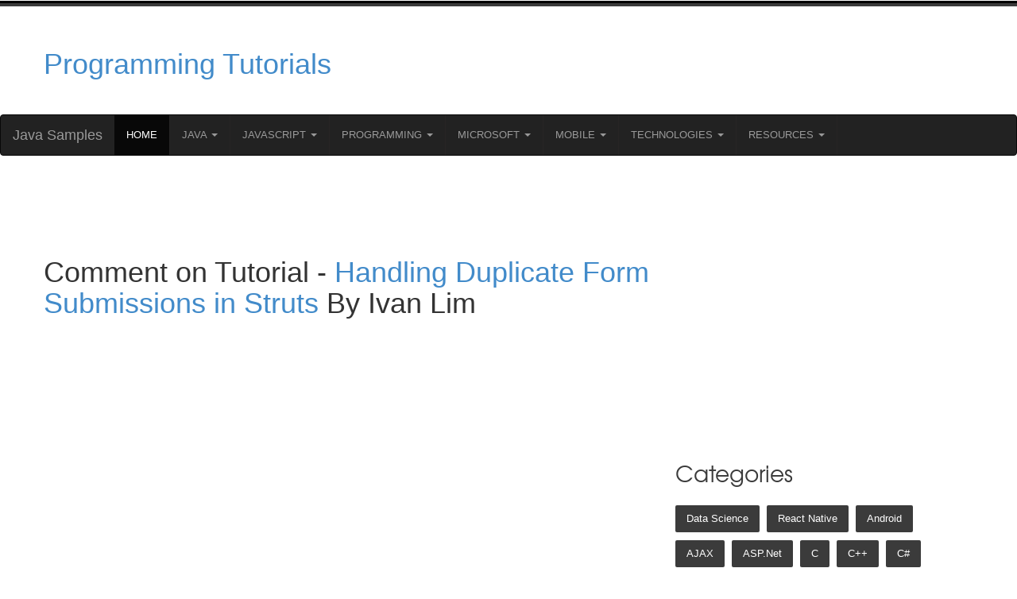

--- FILE ---
content_type: text/html; charset=UTF-8
request_url: https://java-samples.com/showcomment.php?commentid=34591
body_size: 5215
content:

        <!DOCTYPE HTML>
        <html>
            <head>

                <title>Comment On Tutorial - Handling Duplicate Form Submissions in Struts</title>
                <meta name="Description" content="Duplicate form submissions are acceptable in some cases. Such scenarios are called idempotent transitions. When multiple submissions of data are not critical enough to impact the behavior of the application, duplicate form submissions do not pose a threat." />
                <meta name="Keywords" content="Handling Duplicate Form Submissions in Struts" />
                <meta name="Distribution" content="Global" />
                <script type="text/javascript" src="https://apis.google.com/js/plusone.js"></script>
                <meta http-equiv="Content-Type" content="text/html; charset=UTF-8" />
                <meta name="Robots" content="index,follow" />
        <!-- Google tag (gtag.js) -->
<script async src="https://www.googletagmanager.com/gtag/js?id=G-TYYY40PWMR"></script>
<script>
  window.dataLayer = window.dataLayer || [];
  function gtag(){dataLayer.push(arguments);}
  gtag('js', new Date());

  gtag('config', 'G-TYYY40PWMR');
</script>
<!-- Bootstrap -->
<meta name="viewport" content="width=device-width, initial-scale=1">
<script type="application/x-javascript"> addEventListener("load", function() { setTimeout(hideURLbar, 0); }, false); function hideURLbar(){ window.scrollTo(0,1); } </script>
<!--[if lt IE 9]>
    <script src="https://oss.maxcdn.com/libs/html5shiv/3.7.0/html5shiv.js"></script>
    <script src="https://oss.maxcdn.com/libs/respond.js/1.4.2/respond.min.js"></script>
<![endif]-->
<link href="css/style.css" rel="stylesheet" type="text/css" media="all" />
<!-- start plugins -->
<script type="text/javascript" src="js/bootstrap.min.js"></script>
<!-- start slider -->
<link href="css/slider.css" rel="stylesheet" type="text/css" media="all" />
<script type="text/javascript" src="js/modernizr.custom.28468.js"></script>
<script type="text/javascript" src="js/jquery.cslider.js"></script>
<script type="text/javascript">
    $(function () {

        $('#da-slider').cslider({
            autoplay: true,
            bgincrement: 450
        });

    });
</script>
<!-- Owl Carousel Assets -->
<link href="css/owl.carousel.css" rel="stylesheet">
<script src="js/owl.carousel.js"></script>
<script>
$(document).ready(function () {

$("#owl-demo").owlCarousel({
    items: 4,
    lazyLoad: true,
    autoPlay: true,
    navigation: true,
    navigationText: ["", ""],
    rewindNav: false,
    scrollPerPage: false,
    pagination: false,
    paginationNumbers: false,
});

});
</script>
<!-- //Owl Carousel Assets -->
<!----font-Awesome----->
<link rel="stylesheet" href="fonts/css/font-awesome.min.css">
<!----font-Awesome----->
<script async src="//pagead2.googlesyndication.com/pagead/js/adsbygoogle.js"></script>
<script>
            (adsbygoogle = window.adsbygoogle || []).push({
                google_ad_client: "ca-pub-0422232599241478",
                enable_page_level_ads: true
            });
</script>

            </head>
            <body>
                <link rel="stylesheet" type="text/css" href="//netdna.bootstrapcdn.com/bootstrap/3.1.1/css/bootstrap.min.css">
<script src="//ajax.googleapis.com/ajax/libs/jquery/1.11.0/jquery.min.js"></script>
<script src="//netdna.bootstrapcdn.com/bootstrap/3.1.1/js/bootstrap.min.js"></script>

<div class="header_bg">
    <div class="container">
        <div class="row header">
            <table width="100%">
                <tr>
                    <td width="33%"><h1><a href="index.php">Programming Tutorials</a></h1></td>
                    <td width="67%" align="right">
                        <script async src="https://pagead2.googlesyndication.com/pagead/js/adsbygoogle.js?client=ca-pub-0422232599241478"
     crossorigin="anonymous"></script>
<!-- 23-apr-java-samples-top-horizontal -->
<ins class="adsbygoogle"
     style="display:block"
     data-ad-client="ca-pub-0422232599241478"
     data-ad-slot="5563582553"
     data-ad-format="horizontal"
     data-full-width-responsive="true"></ins>
<script>
     (adsbygoogle = window.adsbygoogle || []).push({});
</script>
                    </td>
  
                </tr>
            </table>
          
            <div class="clearfix"></div>
        </div>
    </div>
</div>

<nav class="navbar navbar-inverse">
  <div class="container-fluid">
    <div class="navbar-header">
      <a class="navbar-brand" href="../index.php">Java Samples</a>
    </div>
    <ul class="nav navbar-nav">
        <li class="active"><a href="../index.php">Home</a></li>
      <li class="dropdown">
        <a class="dropdown-toggle" data-toggle="dropdown" href="#">Java
        <span class="caret"></span></a>
        <ul class="dropdown-menu">
            <li><a href="../java/">Java</a></li>
            <li><a href="../j2me/">J2ME</a></li>
            <li><a href="../jdbc/">JDBC</a></li>
            <li><a href="../jsp/">JSP</a></li>
            <li><a href="../jsf/">JSF</a></li>
            <li><a href="../struts/">Struts</a></li>
            <li><a href="../hibernate/">Hibernate</a></li>
            <li><a href="../ejb/">EJB</a></li>
            <li><a href="../java-beans/">Java Beans</a></li>
        </ul>
      </li>
       <li class="dropdown">
        <a class="dropdown-toggle" data-toggle="dropdown" href="#">JavaScript
        <span class="caret"></span></a>
        <ul class="dropdown-menu">
            <li><a href="../javascript/">JavaScript</a></li>
            <li><a href="../ajax/">AJAX</a></li>
            <li><a href="../node.js/">Node.Js</a></li>
         
        </ul>
      </li>
      <li class="dropdown">
        <a class="dropdown-toggle" data-toggle="dropdown" href="#">Programming
        <span class="caret"></span></a>
        <ul class="dropdown-menu">
            <li><a href="../c/">C</a></li>
            <li><a href="../c++/">C++</a></li>
            <li><a href="../python/">Python</a></li>
            <li><a href="../perl/">Perl</a></li>
            <li><a href="../ruby/">Ruby</a></li>
            <li><a href="../html5/">HTML5</a></li>
            <li><a href="../xml/">XML</a></li>
            <li><a href="../webservices/">Web Services</a></li>
        </ul>
      </li>
      <li class="dropdown">
        <a class="dropdown-toggle" data-toggle="dropdown" href="#">Microsoft
        <span class="caret"></span></a>
        <ul class="dropdown-menu">
            <li><a href="../vb.net/">VB.net</a></li>
            <li><a href="../asp.net">ASP.net</a></li>
            <li><a href="../csharp/">C#</a></li>
            <li><a href="../office365/">Office 365</a></li>
        </ul>
      </li>
      <li class="dropdown">
        <a class="dropdown-toggle" data-toggle="dropdown" href="#">Mobile
        <span class="caret"></span></a>
        <ul class="dropdown-menu">
            <li><a href="../android/">Android</a></li>
            <li><a href="../react-native/">React Native</a></li>
            <li><a href="../cocoa/">Cocoa</a></li>
            <li><a href="../iphone/">iPhone</a></li>
        </ul>
      </li>
      <li class="dropdown">
        <a class="dropdown-toggle" data-toggle="dropdown" href="#">Technologies
        <span class="caret"></span></a>
        <ul class="dropdown-menu">
            <li><a href="../trends/">Trends</a></li>
            <li><a href="../cloud/">Cloud</a></li>
            <li><a href="../data-science/">Data Science</a></li>
            <li><a href="../elkstack/">Elastic Search</a></li>
            <li><a href="../nosql/">NoSQL</a></li>
            <li><a href="../mysql/">MySQL</a></li>
            <li><a href="../linux/">Linux</a></li>
            <li><a href="../macos/">MacOS</a></li>
            <li><a href="../sap/">SAP</a></li>
            <li><a href="../photoshop/">Photoshop</a></li>
        </ul>
      </li>
       <li class="dropdown">
        <a class="dropdown-toggle" data-toggle="dropdown" href="#">Resources
        <span class="caret"></span></a>
        <ul class="dropdown-menu">
            <li><a href="../certification/">Certification</a></li>
            <li><a href="../interview/">Interview</a></li>
            <li><a href="../error/">Errors</a></li>
            <li><a href="../reviews/">Reviews</a></li>
        </ul>
      </li>
    </ul>
  </div>
</nav>


                <div class="main_bg"><!-- start main -->
                    <div class="container">
                        <div class="main row">
                            <div class="col-md-8 blog_left">
                                <div class="about details row">

                                    <h1>Comment on Tutorial - <a href="showtutorial.php?tutorialid=582">Handling Duplicate Form Submissions in Struts</a> By Ivan Lim</h1>

                                    <p>
                                        <br>
                                        <script type="text/javascript"><!--
                                        google_ad_client = "pub-0422232599241478";
                                            /* 336x280, new-java-tuttop created 12/6/08 */
                                            google_ad_slot = "2038559929";
                                            google_ad_width = 336;
                                            google_ad_height = 280;
                                        //-->
                                        </script>
                                        <script type="text/javascript" src="https://pagead2.googlesyndication.com/pagead/show_ads.js">
                                        </script>
                                    </table><div style="color:000080;font-family:Arial;font-size:10pt">
                                        <br>
                                        <b>Comment Added by    :</b> Amardeep<br><br>
                                        <b>Comment Added at    :</b> 2010-01-20 05:59:21<br><br>
                                        <b>Comment on Tutorial :</b> <a href="showtutorial.php?tutorialid=582">Handling Duplicate Form Submissions in Struts</a> By Ivan Lim<br><code>This does not work in following case : <br />
Clicking more than once on a transaction that take longer than usual.<br />
<br />
Though it works fine in refresh/back button.</code>
                                        <br><br>
                                        <a href="showtutorial.php?tutorialid=582">View Tutorial</a>
                                        <br>
                                        <table>
                                            <tr><td>
                                                    <div id="relatedlinks_container_div"></div>
                                                    <script language=javascript defer>
                                                        var escFun = window.encodeURIComponent ? window.encodeURIComponent : escape;
                                                        var relatedlinks_js = document.createElement("script");
                                                        relatedlinks_js.setAttribute("charset", "utf-8");
                                                        relatedlinks_js.src = "http://relatedlinks.googlelabs.com/client/client.js?url=" +
                                                                escFun(document.URL) + "&referrer=" + escFun(document.referrer) +
                                                                "&relatedlinks_id=10583_6930591721676362907&title=" + escFun(document.title);
                                                        document.getElementsByTagName("head")[0].appendChild(relatedlinks_js);
                                                    </script>
                                                </td><td>
                                                    <script type="text/javascript"><!--
                                                    google_ad_client = "ca-pub-0422232599241478";
                                                        /* new-java-tut-bottom */
                                                        google_ad_slot = "5387556847";
                                                        google_ad_width = 336;
                                                        google_ad_height = 280;
                                                    //-->
                                                    </script>
                                                    <script type="text/javascript" src="https://pagead2.googlesyndication.com/pagead/show_ads.js">
                                                    </script>
                                                </td></tr>
                                        </table>
                                        <br>
                                        <script type="text/javascript"><!--
                                        google_ad_client = "pub-0422232599241478";
                                            /* java top adunit 728x15, created 4/10/09 */
                                            google_ad_slot = "9970225838";
                                            google_ad_width = 728;
                                            google_ad_height = 15;
                                        //-->
                                        </script>
                                        <script type="text/javascript" src="https://pagead2.googlesyndication.com/pagead/show_ads.js">
                                        </script>
                                        </p>



                                        <br>
                                        <br>

                                        </p>


                                    </div>
    
                                </div>
                            </div><!-- end main -->
                                <div class="col-md-4 blog_right">
    <!-- start social_network_likes 
    <div class="social_network_likes">
        <ul class="list-unstyled">
            <li><a href="#" class="tweets"><div class="followers"><p><span>2k</span>Followers</p></div><div class="social_network"><i class="twitter-icon"> </i> </div></a></li>
            <li><a href="#" class="facebook-followers"><div class="followers"><p><span>5k</span>Followers</p></div><div class="social_network"><i class="facebook-icon"> </i> </div></a></li>
            <li><a href="#" class="email"><div class="followers"><p><span>7.5k</span>members</p></div><div class="social_network"><i class="email-icon"> </i></div> </a></li>
            <li><a href="#" class="dribble"><div class="followers"><p><span>10k</span>Followers</p></div><div class="social_network"><i class="dribble-icon"> </i></div></a></li>
            <div class="clear"> </div>
        </ul>
    </div>
    <ul class="ads_nav list-unstyled">
        <h4>Ads 125 x 125</h4>
        <li><a href="#"><img src="images/ads_pic.jpg" alt=""> </a></li>
        <li><a href="#"><img src="images/ads_pic.jpg" alt=""> </a></li>
        <li><a href="#"><img src="images/ads_pic.jpg" alt=""> </a></li>
        <li><a href="#"><img src="images/ads_pic.jpg" alt=""> </a></li>
        <div class="clearfix"></div>
    </ul>
    -->
   

    <script async src="https://pagead2.googlesyndication.com/pagead/js/adsbygoogle.js"></script>
<!-- 2017-new-js-right-vertical-indexes -->
<ins class="adsbygoogle"
     style="display:block"
     data-ad-client="ca-pub-0422232599241478"
     data-ad-slot="4975548912"
     data-ad-format="auto"></ins>
<script>
     (adsbygoogle = window.adsbygoogle || []).push({});
</script>
    <ul class="tag_nav list-unstyled">
        <h4>categories</h4>
        <li><a href="https://www.java-samples.com/data-science/">Data Science</a></li>
        <li><a href="https://www.java-samples.com/react-native/">React Native</a></li>
        <li><a href="https://www.java-samples.com/android/">Android</a></li>
        <li><a href="https://www.java-samples.com/ajax/">AJAX</a></li>
        <li><a href="https://www.java-samples.com/asp.net/">ASP.net</a></li>
        <li><a href="https://www.java-samples.com/c/">C</a></li>
        <li><a href="https://www.java-samples.com/c++/">C++</a></li>
        <li><a href="https://www.java-samples.com/csharp/">C#</a></li>
        <li><a href="https://www.java-samples.com/cocoa/">Cocoa</a></li>
        <li><a href="https://www.java-samples.com/cloud/">Cloud Computing</a></li>
        <li><a href="https://www.java-samples.com/html5/">HTML5</a></li>
        <li><a href="https://www.java-samples.com/java/">Java</a></li>
        <li><a href="https://www.java-samples.com/javascript/">Javascript</a></li>
        <li><a href="https://www.java-samples.com/jsf/">JSF</a></li>
        <li><a href="https://www.java-samples.com/jsp/">JSP</a></li>
        <li><a href="https://www.java-samples.com/j2me/">J2ME</a></li>
        <li><a href="https://www.java-samples.com/java-beans/">Java Beans</a></li>
        <li><a href="https://www.java-samples.com/ejb/">EJB</a></li>
        <li><a href="https://www.java-samples.com/jdbc/">JDBC</a></li>
        <li><a href="https://www.java-samples.com/linux/">Linux</a></li>
        <li><a href="https://www.java-samples.com/macos/">Mac OS X</a></li>
        <li><a href="https://www.java-samples.com/iphone/">iPhone</a></li>
        <li><a href="https://www.java-samples.com/mysql/">MySQL</a></li>
        <li><a href="https://www.java-samples.com/office365/">Office 365</a></li>
        <li><a href="https://www.java-samples.com/perl/">Perl</a></li>
        <li><a href="https://www.java-samples.com/php/">PHP</a></li>
        <li><a href="https://www.java-samples.com/python/">Python</a></li>
        <li><a href="https://www.java-samples.com/ruby/">Ruby</a></li>
        <li><a href="https://www.java-samples.com/vb.net/">VB.net</a></li>
        <li><a href="https://www.java-samples.com/hibernate/">Hibernate</a></li>
        <li><a href="https://www.java-samples.com/struts/">Struts</a></li>
        <li><a href="https://www.java-samples.com/sap/">SAP</a></li>
        <li><a href="https://www.java-samples.com/trends/">Trends</a></li>	
        <li><a href="https://www.java-samples.com/reviews/">Tech Reviews</a></li>
        <li><a href="https://www.java-samples.com/webservices/">WebServices</a></li>
        <li><a href="https://www.java-samples.com/xml/">XML</a></li>
        <li><a href="https://www.java-samples.com/certification/">Certification</a></li>	
        <li><a href="https://www.java-samples.com/interview/">Interview</a></li>

        <div class="clearfix"></div>
    </ul>

    <h4>Related Tutorials</h4>
        <div><p class='para'><a href='https://www.java-samples.com/showtutorial.php?tutorialid=1922'>Read a file having a list of telnet commands and execute them one by one using Java</a></p><p class='para'><a href='https://www.java-samples.com/showtutorial.php?tutorialid=1918'>Open a .docx file and show content in a TextArea using Java</a></p><p class='para'><a href='https://www.java-samples.com/showtutorial.php?tutorialid=1206'>Step by Step guide to setup freetts for Java</a></p><p class='para'><a href='https://www.java-samples.com/showtutorial.php?tutorialid=586'>Of Object, equals (), == and hashCode ()</a></p><p class='para'><a href='https://www.java-samples.com/showtutorial.php?tutorialid=1188'>Using the AWS SDK for Java in Eclipse</a></p><p class='para'><a href='https://www.java-samples.com/showtutorial.php?tutorialid=1187'>Using the AWS SDK for Java</a></p><p class='para'><a href='https://www.java-samples.com/showtutorial.php?tutorialid=405'>DateFormat  sample program in Java</a></p><p class='para'><a href='https://www.java-samples.com/showtutorial.php?tutorialid=381'>concurrent.Flow instead of Observable class in Java</a></p><p class='para'><a href='https://www.java-samples.com/showtutorial.php?tutorialid=1893'>Calculator application in Java</a></p><p class='para'><a href='https://www.java-samples.com/showtutorial.php?tutorialid=1892'>Getting Started with Java</a></p><p class='para'><a href='https://www.java-samples.com/showtutorial.php?tutorialid=1891'>How Java is orgranized?</a></p><p class='para'><a href='https://www.java-samples.com/showtutorial.php?tutorialid=679'>java.lang.reflect package</a></p><p class='para'><a href='https://www.java-samples.com/showtutorial.php?tutorialid=676'>Sending Email from Java application (using gmail)</a></p><p class='para'><a href='https://www.java-samples.com/showtutorial.php?tutorialid=1818'>Java program to get location meta data from an image </a></p><p class='para'><a href='https://www.java-samples.com/showtutorial.php?tutorialid=132'>J2EE APIs </a></p></div>
   <!-- <h4>Archived Comments</h4> -->
    
</div>                            </div>
                    </div>
        <div class="footer_bg"><!-- start footer -->
    <div class="container">
        <div class="row  footer">
            <div class="copy text-center">
                <p class="link"><span>&#169; 2023 <strong>Java-samples.com</strong> </span> <a href="/privacy-policy.php">Privacy Policy</a></p>
                <p>
<p>Tutorial Archive:
    <a href="/showtitles.php?category=Data Science&start=1">Data Science</a>&nbsp;
    <a href="/showtitles.php?category=React-Native&start=1">React Native</a>&nbsp;
<a href="/showtitles.php?category=Android&start=1">Android</a>&nbsp;
<a href="/showtitles.php?category=AJAX&start=1">AJAX</a>&nbsp;
<a href="/showtitles.php?category=Asp&start=1">ASP.net</a>&nbsp;
<a href="/showtitles.php?category=C&start=1">C</a>&nbsp;
<a href="/showtitles.php?category=C%2B%2B&start=1">C++</a>&nbsp;
<a href="/showtitles.php?category=Csharp&start=1">C#</a>&nbsp;
<a href="/showtitles.php?category=Cocoa&start=1">Cocoa</a>&nbsp;
<a href="/showtitles.php?category=Cloud&start=1">Cloud Computing</a>&nbsp;
<a href="/showtitles.php?category=EJB&start=1">EJB</a>&nbsp;
<a href="/showtitles.php?category=Error&start=1">Errors</a>&nbsp;
<a href="/showtitles.php?category=Java&amp;start=1">Java</a>&nbsp;
<a href="/showtitles.php?category=Certification&start=1">Certification</a>&nbsp;
<a href="/showtitles.php?category=Interview&start=1">Interview</a>&nbsp;
<a href="/showtitles.php?category=iPhone&start=1">iPhone</a>&nbsp;
<a href="/showtitles.php?category=Javascript&start=1">Javascript</a>&nbsp;
<a href="/showtitles.php?category=JSF&start=1">JSF</a>&nbsp;
<a href="/showtitles.php?category=JSP&amp;start=1">JSP</a>&nbsp;
<a href="/showtitles.php?category=Java Beans&amp;start=1">Java Beans</a>&nbsp;
<a href="/showtitles.php?category=J2ME&amp;start=1">J2ME</a>&nbsp;
<a href="/showtitles.php?category=JDBC&amp;start=1">JDBC</a>&nbsp;
<a href="/showtitles.php?category=linux&amp;start=1">Linux</a>&nbsp;
<a href="/showtitles.php?category=macos&amp;start=1">Mac OS X</a>&nbsp;
<a href="/showtitles.php?category=MySQL&amp;start=1">MySQL</a>&nbsp;
<a href="/showtitles.php?category=Perl&amp;start=1">Perl</a>&nbsp;
<a href="/showtitles.php?category=PHP&amp;start=1">PHP</a>&nbsp;
<a href="/showtitles.php?category=Python&amp;start=1">Python</a>&nbsp;
<a href="/showtitles.php?category=ruby&amp;start=1">Ruby</a>&nbsp;
<a href="/showtitles.php?category=SAP&amp;start=1">SAP</a>&nbsp;
<a href="/showtitles.php?category=VB.net&amp;start=1">VB.net</a>&nbsp;
<a href="/showtitles.php?category=EJB&amp;start=1">EJB</a>&nbsp;
<a href="/showtitles.php?category=Struts&amp;start=1">Struts</a>&nbsp;
<a href="/showtitles.php?category=trends&start=1">Trends</a>&nbsp;
<a href="/showtitles.php?category=WebServices&amp;start=1">WebServices</a>&nbsp;
<a href="/showtitles.php?category=XML&amp;start=1">XML</a>&nbsp;
<a href="/showtitles.php?category=Office365&amp;start=1">Office 365</a>&nbsp;
<a href="/showtitles.php?category=Hibernate&amp;start=1">Hibernate</a>
</p>
<p>Latest Tutorials on: 
    <a href="/showtitles.php?category=Data Science&start=1">Data Science</a>&nbsp;
    <a href="/showtutoriallist.php?category=React-Native&start=1">React Native</a>&nbsp;
<a href="/showtutoriallist.php?category=Android&start=1">Android</a>&nbsp;
<a href="/showtutoriallist.php?category=AJAX&start=1">AJAX</a>&nbsp;
<a href="/showtutoriallist.php?category=Asp&start=1">ASP.net</a>&nbsp;
<a href="/showtutoriallist.php?category=C&start=1">C</a>&nbsp;
<a href="/showtutoriallist.php?category=Cocoa&start=1">Cocoa</a>&nbsp;
<a href="/showtutoriallist.php?category=C%2B%2B&start=1">C++</a>&nbsp;
<a href="/showtutoriallist.php?category=Csharp&start=1">C#</a>&nbsp;
<a href="/showtutoriallist.php?category=EJB&start=1">EJB</a>&nbsp;
<a href="/showtutoriallist.php?category=Error&start=1">Errors</a>&nbsp;
<a href="/showtutoriallist.php?category=Java&amp;start=1">Java</a>&nbsp;
<a href="/showtutoriallist.php?category=Certification&start=1">Certification</a>&nbsp;
<a href="/showtutoriallist.php?category=Interview&start=1">Interview</a>&nbsp;
<a href="/showtutoriallist.php?category=iPhone&start=1">iPhone</a>&nbsp;
<a href="/showtutoriallist.php?category=Javascript&start=1">Javascript</a>&nbsp;
<a href="/showtutoriallist.php?category=JSF&start=1">JSF</a>&nbsp;
<a href="/showtutoriallist.php?category=JSP&amp;start=1">JSP</a>&nbsp;
<a href="/showtutoriallist.php?category=Java Beans&amp;start=1">Java Beans</a>&nbsp;
<a href="/showtutoriallist.php?category=J2ME&amp;start=1">J2ME</a>&nbsp;
<a href="/showtutoriallist.php?category=JDBC&amp;start=1">JDBC</a>&nbsp; 
<a href="/showtutoriallist.php?category=linux&amp;start=1">Linux</a>&nbsp;
<a href="/showtutoriallist.php?category=macos&amp;start=1">Mac OS X</a>&nbsp;
<a href="/showtutoriallist.php?category=MySQL&amp;start=1">MySQL</a>&nbsp;
<a href="/showtutoriallist.php?category=Perl&amp;start=1">Perl</a>&nbsp;
<a href="/showtutoriallist.php?category=PHP&amp;start=1">PHP</a>&nbsp;
<a href="/showtutoriallist.php?category=Python&amp;start=1">Python</a>&nbsp;
<a href="/showtutoriallist.php?category=ruby&amp;start=1">Ruby</a>&nbsp;
<a href="/showtutoriallist.php?category=SAP&amp;start=1">SAP</a>&nbsp;
<a href="/showtutoriallist.php?category=VB.net&amp;start=1">VB.net</a>&nbsp;
<a href="/showtutoriallist.php?category=EJB&amp;start=1">EJB</a>&nbsp; 
<a href="/showtutoriallist.php?category=Struts&amp;start=1">Struts</a>&nbsp;
<a href="/showtutoriallist.php?category=Cloud&start=1">Cloud Computing</a>&nbsp;
<a href="/showtutoriallist.php?category=WebServices&amp;start=1">WebServices</a>&nbsp;
<a href="/showtutoriallist.php?category=XML&amp;start=1">XML</a>&nbsp;
<a href="/showtutoriallist.php?category=Office365&amp;start=1">Office 365</a>&nbsp;
<a href="/showtutoriallist.php?category=Hibernate&amp;start=1">Hibernate</a>
</p>	</p>
            </div>
        </div>
    </div>
</div>
                                                    <script defer src="https://static.cloudflareinsights.com/beacon.min.js/vcd15cbe7772f49c399c6a5babf22c1241717689176015" integrity="sha512-ZpsOmlRQV6y907TI0dKBHq9Md29nnaEIPlkf84rnaERnq6zvWvPUqr2ft8M1aS28oN72PdrCzSjY4U6VaAw1EQ==" data-cf-beacon='{"version":"2024.11.0","token":"d20141f6d62841128aead5799e6b8848","r":1,"server_timing":{"name":{"cfCacheStatus":true,"cfEdge":true,"cfExtPri":true,"cfL4":true,"cfOrigin":true,"cfSpeedBrain":true},"location_startswith":null}}' crossorigin="anonymous"></script>
</body>
                    </html>

--- FILE ---
content_type: text/html; charset=utf-8
request_url: https://www.google.com/recaptcha/api2/aframe
body_size: 267
content:
<!DOCTYPE HTML><html><head><meta http-equiv="content-type" content="text/html; charset=UTF-8"></head><body><script nonce="_jdoANmMpgmVex-Gfp5vSA">/** Anti-fraud and anti-abuse applications only. See google.com/recaptcha */ try{var clients={'sodar':'https://pagead2.googlesyndication.com/pagead/sodar?'};window.addEventListener("message",function(a){try{if(a.source===window.parent){var b=JSON.parse(a.data);var c=clients[b['id']];if(c){var d=document.createElement('img');d.src=c+b['params']+'&rc='+(localStorage.getItem("rc::a")?sessionStorage.getItem("rc::b"):"");window.document.body.appendChild(d);sessionStorage.setItem("rc::e",parseInt(sessionStorage.getItem("rc::e")||0)+1);localStorage.setItem("rc::h",'1769015240576');}}}catch(b){}});window.parent.postMessage("_grecaptcha_ready", "*");}catch(b){}</script></body></html>